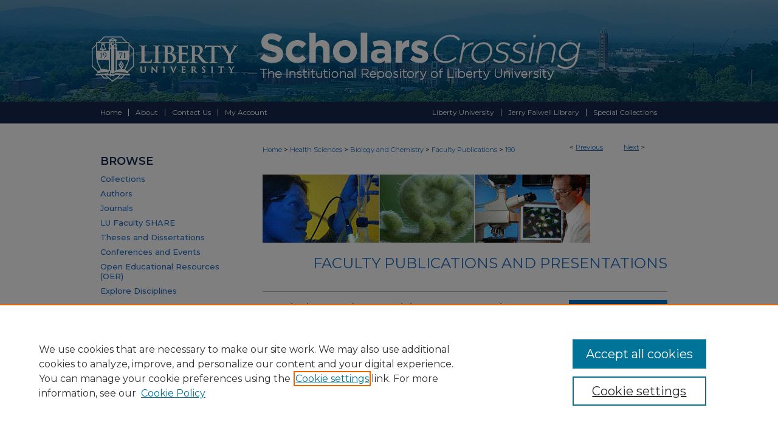

--- FILE ---
content_type: text/html; charset=UTF-8
request_url: https://digitalcommons.liberty.edu/bio_chem_fac_pubs/190/
body_size: 8900
content:

<!DOCTYPE html>
<html lang="en">
<head><!-- inj yui3-seed: --><script type='text/javascript' src='//cdnjs.cloudflare.com/ajax/libs/yui/3.6.0/yui/yui-min.js'></script><script type='text/javascript' src='//ajax.googleapis.com/ajax/libs/jquery/1.10.2/jquery.min.js'></script><!-- Adobe Analytics --><script type='text/javascript' src='https://assets.adobedtm.com/4a848ae9611a/d0e96722185b/launch-d525bb0064d8.min.js'></script><script type='text/javascript' src=/assets/nr_browser_production.js></script>

<!-- def.1 -->
<meta charset="utf-8">
<meta name="viewport" content="width=device-width">
<title>
"Resistive and Capacitive γ-Ray Dosimeters Based On Triggered Depolymer" by Lukas Zeininger, Maggie He et al.
</title>


<!-- FILE article_meta-tags.inc --><!-- FILE: /srv/sequoia/main/data/assets/site/article_meta-tags.inc -->
<meta itemprop="name" content="Resistive and Capacitive γ-Ray Dosimeters Based On Triggered Depolymerization in Carbon Nanotube Composites">
<meta property="og:title" content="Resistive and Capacitive γ-Ray Dosimeters Based On Triggered Depolymerization in Carbon Nanotube Composites">
<meta name="twitter:title" content="Resistive and Capacitive γ-Ray Dosimeters Based On Triggered Depolymerization in Carbon Nanotube Composites">
<meta property="article:author" content="Lukas Zeininger">
<meta name="author" content="Lukas Zeininger">
<meta property="article:author" content="Maggie He">
<meta name="author" content="Maggie He">
<meta property="article:author" content="Stephen T Hobson">
<meta name="author" content="Stephen T Hobson">
<meta property="article:author" content="Timothy M Swager">
<meta name="author" content="Timothy M Swager">
<meta name="robots" content="noodp, noydir">
<meta name="description" content="We report γ-ray dosimeters using carbon nanotubes wrapped with metastable poly(olefin sulfone)s (POSs) that readily depolymerize when exposed to ionizing radiation. New POSs, designed for wrapping single-walled carbon nanotubes (SWCNTs), are synthesized and characterized. The resulting POS-SWCNT composites serve as the active transducer in a novel class of γ-ray dosimeters. In our devices, polymer degradation results in immediate changes in the electronic potential of the POS-SWCNT active layers by decreasing the electron tunneling barriers between individualized tubes and by creating enhanced cofacial π–π electron contacts. By incorporating the SWCNT-POS composites into small resistive device platforms, we establish a rare example of real-time detection and dosimetry of radioactive ionizing radiation using organic-based materials. We show that the sensitivity of our platform closely depends on the intrinsic stability of the polymer matrix, the opacity toward γ-rays, and the dispersion efficiency (i.e., the individualization and isolation of the individual SWCNT charge carriers). Resistance decreases up to 65% after irradiation with a 40 krad dose demonstrates the high sensitivity of this novel class of γ-ray sensors. In addition, the detection mechanism was evaluated using a commercial capacitive device platform. The ease of fabrication and low power consumption of these small and inexpensive sensor platforms combined with appealing sensitivity parameters establishes the potential of the poly(olefin sulfone)-SWCNT composites to serve as a new transduction material in γ-ray sensor applications.">
<meta itemprop="description" content="We report γ-ray dosimeters using carbon nanotubes wrapped with metastable poly(olefin sulfone)s (POSs) that readily depolymerize when exposed to ionizing radiation. New POSs, designed for wrapping single-walled carbon nanotubes (SWCNTs), are synthesized and characterized. The resulting POS-SWCNT composites serve as the active transducer in a novel class of γ-ray dosimeters. In our devices, polymer degradation results in immediate changes in the electronic potential of the POS-SWCNT active layers by decreasing the electron tunneling barriers between individualized tubes and by creating enhanced cofacial π–π electron contacts. By incorporating the SWCNT-POS composites into small resistive device platforms, we establish a rare example of real-time detection and dosimetry of radioactive ionizing radiation using organic-based materials. We show that the sensitivity of our platform closely depends on the intrinsic stability of the polymer matrix, the opacity toward γ-rays, and the dispersion efficiency (i.e., the individualization and isolation of the individual SWCNT charge carriers). Resistance decreases up to 65% after irradiation with a 40 krad dose demonstrates the high sensitivity of this novel class of γ-ray sensors. In addition, the detection mechanism was evaluated using a commercial capacitive device platform. The ease of fabrication and low power consumption of these small and inexpensive sensor platforms combined with appealing sensitivity parameters establishes the potential of the poly(olefin sulfone)-SWCNT composites to serve as a new transduction material in γ-ray sensor applications.">
<meta name="twitter:description" content="We report γ-ray dosimeters using carbon nanotubes wrapped with metastable poly(olefin sulfone)s (POSs) that readily depolymerize when exposed to ionizing radiation. New POSs, designed for wrapping single-walled carbon nanotubes (SWCNTs), are synthesized and characterized. The resulting POS-SWCNT composites serve as the active transducer in a novel class of γ-ray dosimeters. In our devices, polymer degradation results in immediate changes in the electronic potential of the POS-SWCNT active layers by decreasing the electron tunneling barriers between individualized tubes and by creating enhanced cofacial π–π electron contacts. By incorporating the SWCNT-POS composites into small resistive device platforms, we establish a rare example of real-time detection and dosimetry of radioactive ionizing radiation using organic-based materials. We show that the sensitivity of our platform closely depends on the intrinsic stability of the polymer matrix, the opacity toward γ-rays, and the dispersion efficiency (i.e., the individualization and isolation of the individual SWCNT charge carriers). Resistance decreases up to 65% after irradiation with a 40 krad dose demonstrates the high sensitivity of this novel class of γ-ray sensors. In addition, the detection mechanism was evaluated using a commercial capacitive device platform. The ease of fabrication and low power consumption of these small and inexpensive sensor platforms combined with appealing sensitivity parameters establishes the potential of the poly(olefin sulfone)-SWCNT composites to serve as a new transduction material in γ-ray sensor applications.">
<meta property="og:description" content="We report γ-ray dosimeters using carbon nanotubes wrapped with metastable poly(olefin sulfone)s (POSs) that readily depolymerize when exposed to ionizing radiation. New POSs, designed for wrapping single-walled carbon nanotubes (SWCNTs), are synthesized and characterized. The resulting POS-SWCNT composites serve as the active transducer in a novel class of γ-ray dosimeters. In our devices, polymer degradation results in immediate changes in the electronic potential of the POS-SWCNT active layers by decreasing the electron tunneling barriers between individualized tubes and by creating enhanced cofacial π–π electron contacts. By incorporating the SWCNT-POS composites into small resistive device platforms, we establish a rare example of real-time detection and dosimetry of radioactive ionizing radiation using organic-based materials. We show that the sensitivity of our platform closely depends on the intrinsic stability of the polymer matrix, the opacity toward γ-rays, and the dispersion efficiency (i.e., the individualization and isolation of the individual SWCNT charge carriers). Resistance decreases up to 65% after irradiation with a 40 krad dose demonstrates the high sensitivity of this novel class of γ-ray sensors. In addition, the detection mechanism was evaluated using a commercial capacitive device platform. The ease of fabrication and low power consumption of these small and inexpensive sensor platforms combined with appealing sensitivity parameters establishes the potential of the poly(olefin sulfone)-SWCNT composites to serve as a new transduction material in γ-ray sensor applications.">
<meta name="keywords" content="radiation sensor, carbon nanotubes, poly(olefin sulfone)s, γ-radiation, degradable polymers">
<meta name="bepress_citation_series_title" content="Faculty Publications and Presentations">
<meta name="bepress_citation_author" content="Zeininger, Lukas">
<meta name="bepress_citation_author" content="He, Maggie">
<meta name="bepress_citation_author" content="Hobson, Stephen T">
<meta name="bepress_citation_author_institution" content="Liberty University">
<meta name="bepress_citation_author" content="Swager, Timothy M">
<meta name="bepress_citation_title" content="Resistive and Capacitive γ-Ray Dosimeters Based On Triggered Depolymerization in Carbon Nanotube Composites">
<meta name="bepress_citation_date" content="2018">
<!-- FILE: /srv/sequoia/main/data/assets/site/ir_download_link.inc -->
<!-- FILE: /srv/sequoia/main/data/assets/site/article_meta-tags.inc (cont) -->
<meta name="bepress_citation_abstract_html_url" content="https://digitalcommons.liberty.edu/bio_chem_fac_pubs/190">
<meta name="bepress_citation_online_date" content="2020/8/25">
<meta name="viewport" content="width=device-width">
<!-- Additional Twitter data -->
<meta name="twitter:card" content="summary">
<!-- Additional Open Graph data -->
<meta property="og:type" content="article">
<meta property="og:url" content="https://digitalcommons.liberty.edu/bio_chem_fac_pubs/190">
<meta property="og:site_name" content="Scholars Crossing">




<!-- FILE: article_meta-tags.inc (cont) -->
<meta name="bepress_is_article_cover_page" content="1">


<!-- sh.1 -->
<link rel="stylesheet" href="/ir-style.css" type="text/css" media="screen">
<link rel="stylesheet" href="/ir-custom.css" type="text/css" media="screen">
<link rel="stylesheet" href="../ir-custom.css" type="text/css" media="screen">
<link rel="stylesheet" href="/ir-local.css" type="text/css" media="screen">
<link rel="stylesheet" href="../ir-local.css" type="text/css" media="screen">
<link rel="stylesheet" href="/ir-print.css" type="text/css" media="print">
<link type="text/css" rel="stylesheet" href="/assets/floatbox/floatbox.css">
<link rel="alternate" type="application/rss+xml" title="Site Feed" href="/recent.rss">
<link rel="shortcut icon" href="/favicon.ico" type="image/x-icon">
<!--[if IE]>
<link rel="stylesheet" href="/ir-ie.css" type="text/css" media="screen">
<![endif]-->

<!-- JS  -->
<script type="text/javascript" src="/assets/jsUtilities.js"></script>
<script type="text/javascript" src="/assets/footnoteLinks.js"></script>
<script type="text/javascript" src="/assets/scripts/yui-init.pack.js"></script>
<script type="text/javascript" src="/assets/scripts/bepress-init.debug.js"></script>
<script type="text/javascript" src="/assets/scripts/JumpListYUI.pack.js"></script>

<!-- end sh.1 -->




<script type="text/javascript">var pageData = {"page":{"environment":"prod","productName":"bpdg","language":"en","name":"ir_series:article","businessUnit":"els:rp:st"},"visitor":{}};</script>

</head>
<body id="geo-series">
<!-- FILE /srv/sequoia/main/data/digitalcommons.liberty.edu/assets/header.pregen --><!-- FILE: /srv/sequoia/main/data/assets/site/mobile_nav.inc --><!--[if !IE]>-->
<script src="/assets/scripts/dc-mobile/dc-responsive-nav.js"></script>

<header id="mobile-nav" class="nav-down device-fixed-height" style="visibility: hidden;">
  
  
  <nav class="nav-collapse">
    <ul>
      <li class="menu-item active device-fixed-width"><a href="https://digitalcommons.liberty.edu" title="Home" data-scroll >Home</a></li>
      <li class="menu-item device-fixed-width"><a href="https://digitalcommons.liberty.edu/do/search/advanced/" title="Search" data-scroll ><i class="icon-search"></i> Search</a></li>
      <li class="menu-item device-fixed-width"><a href="https://digitalcommons.liberty.edu/communities.html" title="Browse" data-scroll >Browse Collections</a></li>
      <li class="menu-item device-fixed-width"><a href="/cgi/myaccount.cgi?context=bio_chem_fac_pubs" title="My Account" data-scroll >My Account</a></li>
      <li class="menu-item device-fixed-width"><a href="https://digitalcommons.liberty.edu/about.html" title="About" data-scroll >About</a></li>
      <li class="menu-item device-fixed-width"><a href="https://network.bepress.com" title="Digital Commons Network" data-scroll ><img width="16" height="16" alt="DC Network" style="vertical-align:top;" src="/assets/md5images/8e240588cf8cd3a028768d4294acd7d3.png"> Digital Commons Network™</a></li>
    </ul>
  </nav>
</header>

<script src="/assets/scripts/dc-mobile/dc-mobile-nav.js"></script>
<!--<![endif]-->
<!-- FILE: /srv/sequoia/main/data/digitalcommons.liberty.edu/assets/header.pregen (cont) -->
<!-- FILE: /srv/sequoia/main/data/digitalcommons.liberty.edu/assets/ir_gtm.inc --><!-- FILE: /srv/sequoia/main/data/digitalcommons.liberty.edu/assets/header.pregen (cont) -->


<div id="liberty">
	<div id="container">
		<a href="#main" class="skiplink" accesskey="2" >Skip to main content</a>

					
			<div id="header">
				<a href="https://digitalcommons.liberty.edu" id="banner_link" title="Scholars Crossing" >
					<img id="banner_image" alt="Scholars Crossing" width='980' height='167' src="/assets/md5images/393e17c17656eb4c6d5037fada3da778.png">
				</a>	
				
					<a href="http://www.liberty.edu" id="logo_link" title="Liberty University" >
						<img id="logo_image" alt="Liberty University" width='243' height='167' src="/assets/md5images/7028d1a1eeb2b046d1b31f358c6e7ede.png">
					</a>	
				
			</div>
					
			<div id="navigation">
				<!-- FILE: /srv/sequoia/main/data/digitalcommons.liberty.edu/assets/ir_navigation.inc --><div id="tabs"><ul><li id="tabone"><a href="https://digitalcommons.liberty.edu" title="Home" ><span>Home</span></a></li><li id="tabtwo"><a href="https://digitalcommons.liberty.edu/about.html" title="About" ><span>About</span></a></li><li id="tabthree"><a href="mailto:scholarlycommunications@liberty.edu" ><span>Contact Us</span></a></li><li id="tabfour"><a href="https://digitalcommons.liberty.edu/cgi/myaccount.cgi?context=bio_chem_fac_pubs" title="My Account" ><span>My Account</span></a></li></ul>
<div id="tabs_right">
  <ul>
    <li>
      <a href="http://www.liberty.edu/" title="Liberty University" ><span>Liberty University</span></a>
    </li>
    <li>
      <a href="https://www.liberty.edu/library/" title="Jerry Falwell Library" ><span>Jerry Falwell Library</span></a>
    </li>
    <li>
      <a href="https://www.liberty.edu/library/specialcollections/" title="Special Collections" ><span>Special Collections</span></a>
    </li>
  </ul>
</div>
</div>


<!-- FILE: /srv/sequoia/main/data/digitalcommons.liberty.edu/assets/header.pregen (cont) -->
			</div>
		

		<div id="wrapper">
			<div id="content">
				<div id="main" class="text">

<script type="text/javascript" src="/assets/floatbox/floatbox.js"></script>  
<!-- FILE: /srv/sequoia/main/data/assets/site/article_pager.inc -->

<div id="breadcrumb"><ul id="pager">

                
                 
<li>&lt; <a href="https://digitalcommons.liberty.edu/bio_chem_fac_pubs/189" class="ignore" >Previous</a></li>
        
        
        

                
                 
<li><a href="https://digitalcommons.liberty.edu/bio_chem_fac_pubs/122" class="ignore" >Next</a> &gt;</li>
        
        
        
<li>&nbsp;</li></ul><div class="crumbs"><!-- FILE: /srv/sequoia/main/data/assets/site/ir_breadcrumb.inc -->

<div class="crumbs" role="navigation" aria-label="Breadcrumb">
	<p>
	
	
			<a href="https://digitalcommons.liberty.edu" class="ignore" >Home</a>
	
	
	
	
	
	
	
	
	
	
	 <span aria-hidden="true">&gt;</span> 
		<a href="https://digitalcommons.liberty.edu/sohs" class="ignore" >Health Sciences</a>
	
	
	
	
	
	
	 <span aria-hidden="true">&gt;</span> 
		<a href="https://digitalcommons.liberty.edu/bio_chem" class="ignore" >Biology and Chemistry</a>
	
	
	
	
	
	
	 <span aria-hidden="true">&gt;</span> 
		<a href="https://digitalcommons.liberty.edu/bio_chem_fac_pubs" class="ignore" >Faculty Publications</a>
	
	
	
	
	
	 <span aria-hidden="true">&gt;</span> 
		<a href="https://digitalcommons.liberty.edu/bio_chem_fac_pubs/190" class="ignore" aria-current="page" >190</a>
	
	
	
	</p>
</div>


<!-- FILE: /srv/sequoia/main/data/assets/site/article_pager.inc (cont) --></div>
</div>
<!-- FILE: /srv/sequoia/main/data/assets/site/ir_series/article/index.html (cont) -->
<!-- FILE: /srv/sequoia/main/data/assets/site/ir_series/article/article_info.inc --><!-- FILE: /srv/sequoia/main/data/assets/site/openurl.inc -->

























<!-- FILE: /srv/sequoia/main/data/assets/site/ir_series/article/article_info.inc (cont) -->
<!-- FILE: /srv/sequoia/main/data/assets/site/ir_download_link.inc -->









	
	
	
    
    
    
	
	
	
	
	
		
		
	
	

<!-- FILE: /srv/sequoia/main/data/assets/site/ir_series/article/article_info.inc (cont) -->
<!-- FILE: /srv/sequoia/main/data/digitalcommons.liberty.edu/assets/ir_series/article/ir_article_header.inc -->

<div id="series-header"><div id="series-logo" style="text-align:center;margin:0 auto;">
<!-- FILE: /srv/sequoia/main/data/assets/site/ir_series/ir_series_logo.inc -->




	
	
		
		
			<img alt="Faculty Publications and Presentations" style="height:auto;width:px;" class="ignore" width='539' height='112' src="../../assets/md5images/164e20e078a7ec9e79a5f6a63bd13425.gif">
		
	
 





<!-- FILE: /srv/sequoia/main/data/digitalcommons.liberty.edu/assets/ir_series/article/ir_article_header.inc (cont) --></div></div><div class="clear">&nbsp;</div>
<h2 id="series-title"><a href="https://digitalcommons.liberty.edu/bio_chem_fac_pubs" >Faculty Publications and Presentations</a></h2>


<div id="sub">
<div id="alpha">
<!-- FILE: /srv/sequoia/main/data/assets/site/ir_series/article/article_info.inc (cont) --><div id='title' class='element'>
<h1>Resistive and Capacitive γ-Ray Dosimeters Based On Triggered Depolymerization in Carbon Nanotube Composites</h1>
</div>
<div class='clear'></div>
<div id='authors' class='element'>
<h2 class='visually-hidden'>Author(s)</h2>
<p class="author"><a href='https://digitalcommons.liberty.edu/do/search/?q=author%3A%22Lukas%20Zeininger%22&start=0&context=234296'><strong>Lukas Zeininger</strong></a><br />
<a href='https://digitalcommons.liberty.edu/do/search/?q=author%3A%22Maggie%20He%22&start=0&context=234296'><strong>Maggie He</strong></a><br />
<a href='https://digitalcommons.liberty.edu/do/search/?q=%28author%3A%22Stephen%20T.%20Hobson%22%20AND%20-bp_author_id%3A%5B%2A%20TO%20%2A%5D%29%20OR%20bp_author_id%3A%28%22595d6fe3-7b70-40c3-b0fd-cfe52f975dc5%22%29&start=0&context=234296'><strong>Stephen T. Hobson</strong>, <em>Liberty University</em></a><a rel="nofollow" href="https://network.bepress.com/api/follow/subscribe?user=NWQ1ZWEzOWIyNWQ4MWE2MQ%3D%3D&amp;institution=YWZiNDNiYjQ2ODVjNDllYw%3D%3D&amp;format=html" data-follow-set="user:NWQ1ZWEzOWIyNWQ4MWE2MQ== institution:YWZiNDNiYjQ2ODVjNDllYw==" title="Follow Stephen T. Hobson" class="btn followable">Follow</a><br />
<a href='https://digitalcommons.liberty.edu/do/search/?q=author%3A%22Timothy%20M.%20Swager%22&start=0&context=234296'><strong>Timothy M. Swager</strong></a><br />
</p></div>
<div class='clear'></div>
<div id='publication_date' class='element'>
<h2 class='field-heading'>Publication Date</h2>
<p>3-2018</p>
</div>
<div class='clear'></div>
<div id='document_type' class='element'>
<h2 class='field-heading'>Document Type</h2>
<p>Article</p>
</div>
<div class='clear'></div>
<div id='abstract' class='element'>
<h2 class='field-heading'>Abstract</h2>
<p>We report γ-ray dosimeters using carbon nanotubes wrapped with metastable poly(olefin sulfone)s (POSs) that readily depolymerize when exposed to ionizing radiation. New POSs, designed for wrapping single-walled carbon nanotubes (SWCNTs), are synthesized and characterized. The resulting POS-SWCNT composites serve as the active transducer in a novel class of γ-ray dosimeters. In our devices, polymer degradation results in immediate changes in the electronic potential of the POS-SWCNT active layers by decreasing the electron tunneling barriers between individualized tubes and by creating enhanced cofacial π–π electron contacts. By incorporating the SWCNT-POS composites into small resistive device platforms, we establish a rare example of real-time detection and dosimetry of radioactive ionizing radiation using organic-based materials. We show that the sensitivity of our platform closely depends on the intrinsic stability of the polymer matrix, the opacity toward γ-rays, and the dispersion efficiency (i.e., the individualization and isolation of the individual SWCNT charge carriers). Resistance decreases up to 65% after irradiation with a 40 krad dose demonstrates the high sensitivity of this novel class of γ-ray sensors. In addition, the detection mechanism was evaluated using a commercial capacitive device platform. The ease of fabrication and low power consumption of these small and inexpensive sensor platforms combined with appealing sensitivity parameters establishes the potential of the poly(olefin sulfone)-SWCNT composites to serve as a new transduction material in γ-ray sensor applications.</p>
</div>
<div class='clear'></div>
<div id='recommended_citation' class='element'>
<h2 class='field-heading'>Recommended Citation</h2>
<p class='citation'>Zeininger, L., He, M., Hobson, S.T., & Swager, T.M. (2018).  Resistive and capacitive γ-Ray dosimeters based on triggered depolymerization in carbon nanotube composites. <i>ACS Sensors, 3</i>(5), 976-983. 10.1021/acssensors.8b00108</p>
</div>
<div class='clear'></div>
</div>
    </div>
    <div id='beta_7-3'>
<!-- FILE: /srv/sequoia/main/data/assets/site/info_box_7_3.inc --><!-- FILE: /srv/sequoia/main/data/assets/site/openurl.inc -->

























<!-- FILE: /srv/sequoia/main/data/assets/site/info_box_7_3.inc (cont) -->
<!-- FILE: /srv/sequoia/main/data/assets/site/ir_download_link.inc -->









	
	
	
    
    
    
	
	
	
	
	
		
		
	
	

<!-- FILE: /srv/sequoia/main/data/assets/site/info_box_7_3.inc (cont) -->


	<!-- FILE: /srv/sequoia/main/data/assets/site/info_box_download_button.inc --><div class="aside download-button">
    <a id="remote-link" class="btn" href="https://doi.org/10.1021/acssensors.8b00108" title="Link opens in new window" target="_blank" > 
    	<i class="icon-external-link" aria-hidden="true"></i>
      Link to Full Text
    </a>
</div>


<!-- FILE: /srv/sequoia/main/data/assets/site/info_box_7_3.inc (cont) -->
	<!-- FILE: /srv/sequoia/main/data/assets/site/info_box_embargo.inc -->
<!-- FILE: /srv/sequoia/main/data/assets/site/info_box_7_3.inc (cont) -->

<!-- FILE: /srv/sequoia/main/data/assets/site/info_box_custom_upper.inc -->
<!-- FILE: /srv/sequoia/main/data/assets/site/info_box_7_3.inc (cont) -->
<!-- FILE: /srv/sequoia/main/data/assets/site/info_box_openurl.inc -->
<div id="open-url" class="aside">
	
	
	  	<a id="openurl" class="ignore" href="https://openurl.bepress.com/openurl/redirect/?artnum=1189&amp;atitle=Resistive%20and%20Capacitive%20%CE%B3-Ray%20Dosimeters%20Based%20On%20Triggered%20Depolymerization%20in%20Carbon%20Nanotube%20Composites&amp;aulast=Zeininger&amp;aufirst=Lukas&amp;date=2018&amp;genre=article" title="OpenURL" target="_blank" >Find in your library <span class="icon-external-link" role="img" aria-label="Opens in a new window"></span></a><br>
	

</div>

<!-- FILE: /srv/sequoia/main/data/assets/site/info_box_7_3.inc (cont) -->

<!-- FILE: /srv/sequoia/main/data/assets/site/info_box_article_metrics.inc -->






<div id="article-stats" class="aside hidden">

    <p class="article-downloads-wrapper hidden"><span id="article-downloads"></span> DOWNLOADS</p>
    <p class="article-stats-date hidden">Since August 25, 2020</p>

    <p class="article-plum-metrics">
        <a href="https://plu.mx/plum/a/?repo_url=https://digitalcommons.liberty.edu/bio_chem_fac_pubs/190" class="plumx-plum-print-popup plum-bigben-theme" data-badge="true" data-hide-when-empty="true" ></a>
    </p>
</div>
<script type="text/javascript" src="//cdn.plu.mx/widget-popup.js"></script>





<!-- Article Download Counts -->
<script type="text/javascript" src="/assets/scripts/article-downloads.pack.js"></script>
<script type="text/javascript">
    insertDownloads(19127201);
</script>


<!-- Add border to Plum badge & download counts when visible -->
<script>
// bind to event when PlumX widget loads
jQuery('body').bind('plum:widget-load', function(e){
// if Plum badge is visible
  if (jQuery('.PlumX-Popup').length) {
// remove 'hidden' class
  jQuery('#article-stats').removeClass('hidden');
  jQuery('.article-stats-date').addClass('plum-border');
  }
});
// bind to event when page loads
jQuery(window).bind('load',function(e){
// if DC downloads are visible
  if (jQuery('#article-downloads').text().length > 0) {
// add border to aside
  jQuery('#article-stats').removeClass('hidden');
  }
});
</script>



<!-- Adobe Analytics: Download Click Tracker -->
<script>

$(function() {

  // Download button click event tracker for PDFs
  $(".aside.download-button").on("click", "a#pdf", function(event) {
    pageDataTracker.trackEvent('navigationClick', {
      link: {
          location: 'aside download-button',
          name: 'pdf'
      }
    });
  });

  // Download button click event tracker for native files
  $(".aside.download-button").on("click", "a#native", function(event) {
    pageDataTracker.trackEvent('navigationClick', {
        link: {
            location: 'aside download-button',
            name: 'native'
        }
     });
  });

});

</script>
<!-- FILE: /srv/sequoia/main/data/assets/site/info_box_7_3.inc (cont) -->



	<!-- FILE: /srv/sequoia/main/data/assets/site/info_box_disciplines.inc -->




	
		
	



<!-- FILE: /srv/sequoia/main/data/assets/site/info_box_7_3.inc (cont) -->

<!-- FILE: /srv/sequoia/main/data/assets/site/bookmark_widget.inc -->

<div id="share" class="aside">
<h2>Share</h2>
	
	<div class="a2a_kit a2a_kit_size_24 a2a_default_style">
    	<a class="a2a_button_facebook"></a>
    	<a class="a2a_button_linkedin"></a>
		<a class="a2a_button_whatsapp"></a>
		<a class="a2a_button_email"></a>
    	<a class="a2a_dd"></a>
    	<script async src="https://static.addtoany.com/menu/page.js"></script>
	</div>
</div>

<!-- FILE: /srv/sequoia/main/data/assets/site/info_box_7_3.inc (cont) -->
<!-- FILE: /srv/sequoia/main/data/assets/site/info_box_geolocate.inc --><!-- FILE: /srv/sequoia/main/data/assets/site/ir_geolocate_enabled_and_displayed.inc -->

<!-- FILE: /srv/sequoia/main/data/assets/site/info_box_geolocate.inc (cont) -->

<!-- FILE: /srv/sequoia/main/data/assets/site/info_box_7_3.inc (cont) -->

	<!-- FILE: /srv/sequoia/main/data/assets/site/zotero_coins.inc -->

<span class="Z3988" title="ctx_ver=Z39.88-2004&amp;rft_val_fmt=info%3Aofi%2Ffmt%3Akev%3Amtx%3Ajournal&amp;rft_id=https%3A%2F%2Fdigitalcommons.liberty.edu%2Fbio_chem_fac_pubs%2F190&amp;rft.atitle=Resistive%20and%20Capacitive%20%CE%B3-Ray%20Dosimeters%20Based%20On%20Triggered%20Depolymerization%20in%20Carbon%20Nanotube%20Composites&amp;rft.aufirst=Lukas&amp;rft.aulast=Zeininger&amp;rft.au=Maggie%20He&amp;rft.au=Stephen%20Hobson&amp;rft.au=Timothy%20Swager&amp;rft.jtitle=Faculty%20Publications%20and%20Presentations&amp;rft.date=2018-03-01">COinS</span>
<!-- FILE: /srv/sequoia/main/data/assets/site/info_box_7_3.inc (cont) -->

<!-- FILE: /srv/sequoia/main/data/assets/site/info_box_custom_lower.inc -->
<!-- FILE: /srv/sequoia/main/data/assets/site/info_box_7_3.inc (cont) -->
<!-- FILE: /srv/sequoia/main/data/assets/site/ir_series/article/article_info.inc (cont) --></div>

<div class='clear'>&nbsp;</div>
<!-- FILE: /srv/sequoia/main/data/assets/site/ir_article_custom_fields.inc -->

<!-- FILE: /srv/sequoia/main/data/assets/site/ir_series/article/article_info.inc (cont) -->

<!-- FILE: /srv/sequoia/main/data/assets/site/ir_series/article/index.html (cont) -->
<!-- FILE /srv/sequoia/main/data/assets/site/footer.pregen --></div>
	<div class="verticalalign">&nbsp;</div>
	<div class="clear">&nbsp;</div>

</div>

	<div id="sidebar" role="complementary">
	<!-- FILE: /srv/sequoia/main/data/assets/site/ir_sidebar_7_8.inc -->

		



	<!-- FILE: /srv/sequoia/main/data/assets/site/ir_sidebar_sort_bsa.inc --><!-- FILE: /srv/sequoia/main/data/assets/site/ir_sidebar_custom_upper_7_8.inc -->

<!-- FILE: /srv/sequoia/main/data/assets/site/ir_sidebar_sort_bsa.inc (cont) -->
<!-- FILE: /srv/sequoia/main/data/digitalcommons.liberty.edu/assets/ir_sidebar_browse.inc --><h2>Browse</h2>
<ul id="side-browse">


<li class="collections"><a href="https://digitalcommons.liberty.edu/communities.html" title="Browse by Collections" >Collections</a></li>
<li class="author"><a href="https://digitalcommons.liberty.edu/authors.html" title="Browse by Author" >Authors</a></li>
<li class="journal"><a href="https://digitalcommons.liberty.edu/publications/" >Journals</a></li>

	<li class="facultyexpertgallery"><a href="https://facultyshare.liberty.edu" >LU Faculty SHARE</a></li>

	<li class="thesesanddissertations"><a href="https://digitalcommons.liberty.edu/etd/" >Theses and Dissertations</a></li>

	<li class="confandevents"><a href="https://digitalcommons.liberty.edu/conf_events/" >Conferences and Events</a></li>

	<li class="oer"><a href="https://digitalcommons.liberty.edu/open-educational-resources/" >Open Educational Resources (OER)</a></li>
	
	<li><a href="https://digitalcommons.liberty.edu/sunburst.html" >Explore Disciplines</a></li>
	


</ul>
<!-- FILE: /srv/sequoia/main/data/assets/site/ir_sidebar_sort_bsa.inc (cont) -->
<!-- FILE: /srv/sequoia/main/data/digitalcommons.liberty.edu/assets/ir_sidebar_custom_middle_7_8.inc -->
<!-- FILE: /srv/sequoia/main/data/assets/site/ir_sidebar_sort_bsa.inc (cont) -->
<!-- FILE: /srv/sequoia/main/data/assets/site/ir_sidebar_search_7_8.inc --><h2>Search</h2>


	
<form method='get' action='https://digitalcommons.liberty.edu/do/search/' id="sidebar-search">
	<label for="search" accesskey="4">
		Enter search terms:
	</label>
		<div>
			<span class="border">
				<input type="text" name='q' class="search" id="search">
			</span> 
			<input type="submit" value="Search" class="searchbutton" style="font-size:11px;">
		</div>
	<label for="context">
		Select context to search:
	</label> 
		<div>
			<span class="border">
				<select name="fq" id="context">
					
					
						<option value='virtual_ancestor_link:"https://digitalcommons.liberty.edu/bio_chem_fac_pubs"'>in this series</option>
					
					
					
					<option value='virtual_ancestor_link:"https://digitalcommons.liberty.edu"'>in this repository</option>
					<option value='virtual_ancestor_link:"http:/"'>across all repositories</option>
				</select>
			</span>
		</div>
</form>

<p class="advanced">
	
	
		<a href="https://digitalcommons.liberty.edu/do/search/advanced/?fq=virtual_ancestor_link:%22https://digitalcommons.liberty.edu/bio_chem_fac_pubs%22" >
			Advanced Search
		</a>
	
</p>
<!-- FILE: /srv/sequoia/main/data/assets/site/ir_sidebar_sort_bsa.inc (cont) -->
<!-- FILE: /srv/sequoia/main/data/assets/site/ir_sidebar_notify_7_8.inc -->


	<ul id="side-notify">
		<li class="notify">
			<a href="https://digitalcommons.liberty.edu/bio_chem_fac_pubs/announcements.html" title="Email or RSS Notifications" >
				Notify me via email or <acronym title="Really Simple Syndication">RSS</acronym>.
			</a>
		</li>
	</ul>



<!-- FILE: /srv/sequoia/main/data/assets/site/urc_badge.inc -->






<!-- FILE: /srv/sequoia/main/data/assets/site/ir_sidebar_notify_7_8.inc (cont) -->

<!-- FILE: /srv/sequoia/main/data/assets/site/ir_sidebar_sort_bsa.inc (cont) -->
<!-- FILE: /srv/sequoia/main/data/digitalcommons.liberty.edu/assets/ir_sidebar_author_7_8.inc -->

<div id="sb-custom-lowest">
	<h2 class="sb-custom-title">Student Authors</h2>
		<ul>
		<li class="sb-custom-li">
				<a href="https://digitalcommons.liberty.edu/undergrad_pubs_submissions.html" >
					Undergraduate Submissions
				</a>
			</li>
			<li class="sb-custom-li">
				<a href="https://www.liberty.edu/library/submitting-dissertations-and-theses/" >
					Graduate Submissions
				</a>
			</li>
			<li class="sb-custom-li">
				<a href="https://digitalcommons.liberty.edu/cgi/ir_submit.cgi?context=honors" >
					Honors Submissions
				</a>
			</li>
		</ul>
</div>
<!-- FILE: /srv/sequoia/main/data/assets/site/ir_sidebar_sort_bsa.inc (cont) -->
<!-- FILE: /srv/sequoia/main/data/digitalcommons.liberty.edu/assets/ir_sidebar_custom_lower_7_8.inc --><!-- FILE: /srv/sequoia/main/data/assets/site/ir_sidebar_homepage_links_7_8.inc -->

<h2>Links</h2>
	<ul id="homepage-links">
		<li class="sb-homepage">
			
			
				<a href="https://www.liberty.edu/academics/index.cfm?PID=506" title="bio_chem Home Page" >
						Biology and Chemistry
							 Website
				</a>
			
			
		</li>
	</ul>
<!-- FILE: /srv/sequoia/main/data/digitalcommons.liberty.edu/assets/ir_sidebar_custom_lower_7_8.inc (cont) -->
	


<!-- This template gets inserted below the Author Corner links. For custom sidebar content, 
	delete the <magic ignore> tags around the <div> below as well as these instructions.  
	Use the example formatting below to keep styling consistent. -->


<div id="sb-custom-lower">
	<h2 class="sb-custom-title">About</h2>
	
		<ul class="sb-custom-ul">
		<li class="sb-custom-li"> </li>
			<li class="sb-custom-li"><a href="https://libertyedu.public.na2.doctract.com/doctract/documentportal/08DC693DCDD6274A8672BD3012588240" >
					Policy
				</a>
			</li>
			<li class="sb-custom-li">
				<a href="mailto:scholarlycommunications@liberty.edu" >
					Contact Us
				</a>
			</li>
		</ul>
</div><!-- FILE: /srv/sequoia/main/data/assets/site/ir_sidebar_sort_bsa.inc (cont) -->
<!-- FILE: /srv/sequoia/main/data/assets/site/ir_sidebar_sw_links_7_8.inc -->

	
		
	


	<!-- FILE: /srv/sequoia/main/data/assets/site/ir_sidebar_sort_bsa.inc (cont) -->

<!-- FILE: /srv/sequoia/main/data/assets/site/ir_sidebar_geolocate.inc --><!-- FILE: /srv/sequoia/main/data/assets/site/ir_geolocate_enabled_and_displayed.inc -->

<!-- FILE: /srv/sequoia/main/data/assets/site/ir_sidebar_geolocate.inc (cont) -->

<!-- FILE: /srv/sequoia/main/data/assets/site/ir_sidebar_sort_bsa.inc (cont) -->
<!-- FILE: /srv/sequoia/main/data/digitalcommons.liberty.edu/assets/ir_series/ir_sidebar_custom_lowest_7_8.inc -->


<!-- FILE: /srv/sequoia/main/data/assets/site/ir_sidebar_sort_bsa.inc (cont) -->
<!-- FILE: /srv/sequoia/main/data/assets/site/ir_sidebar_7_8.inc (cont) -->

<!-- FILE: /srv/sequoia/main/data/assets/site/footer.pregen (cont) -->
	<div class="verticalalign">&nbsp;</div>
	</div>

</div>

<!-- FILE: /srv/sequoia/main/data/digitalcommons.liberty.edu/assets/ir_footer_content.inc --><div id="footer">
	
	
	<!-- FILE: /srv/sequoia/main/data/assets/site/ir_bepress_logo.inc --><div id="bepress">

<a href="https://www.elsevier.com/solutions/digital-commons" title="Elsevier - Digital Commons" >
	<em>Elsevier - Digital Commons</em>
</a>

</div>
<!-- FILE: /srv/sequoia/main/data/digitalcommons.liberty.edu/assets/ir_footer_content.inc (cont) -->
	
		<p>
			<a href="https://digitalcommons.liberty.edu" title="Home page" accesskey="1" >
					Home
			</a> | 
			<a href="https://digitalcommons.liberty.edu/about.html" title="About" >
					About
			</a> | 
			<a href="https://digitalcommons.liberty.edu/faq.html" title="FAQ" >
					FAQ
			</a> | 
			<a href="/cgi/myaccount.cgi?context=bio_chem_fac_pubs" title="My Account Page" accesskey="3" >
					My Account
			</a> | 
			<a href="https://digitalcommons.liberty.edu/accessibility.html" title="Accessibility Statement" accesskey="0" >
					Accessibility Statement
			</a>
		</p>
		<p>
    			<a class="secondary-link" href="http://www.bepress.com/privacy.html" title="Privacy Policy" >
                                        Privacy
    			</a>
    			<a class="secondary-link" href="http://www.bepress.com/copyright_infringement.html" title="Copyright Policy" >
                                        Copyright
    			</a>	
		</p> 
		
	<a href="http://www.liberty.edu" id="footer-logo-link" ><img id="footerlogo" alt="Jerry Falwell Library" width='211' height='95' src="/assets/md5images/5a223a74719ef8892cb9d460404d7f98.gif"></a>
	
</div>
<!-- FILE: /srv/sequoia/main/data/assets/site/footer.pregen (cont) -->

</div>
</div>

<!-- FILE: /srv/sequoia/main/data/digitalcommons.liberty.edu/assets/ir_analytics.inc -->

<!-- Global Site Tag (gtag.js) - Google Analytics -->
<script async src="https://www.googletagmanager.com/gtag/js?id=UA-10184710-42"></script>
<script>
  window.dataLayer = window.dataLayer || [];
  function gtag(){dataLayer.push(arguments);}
  gtag('js', new Date());

  gtag('config', 'UA-10184710-42');
</script>
<!-- FILE: /srv/sequoia/main/data/assets/site/footer.pregen (cont) -->

<script type='text/javascript' src='/assets/scripts/bpbootstrap-20160726.pack.js'></script><script type='text/javascript'>BPBootstrap.init({appendCookie:''})</script></body></html>
